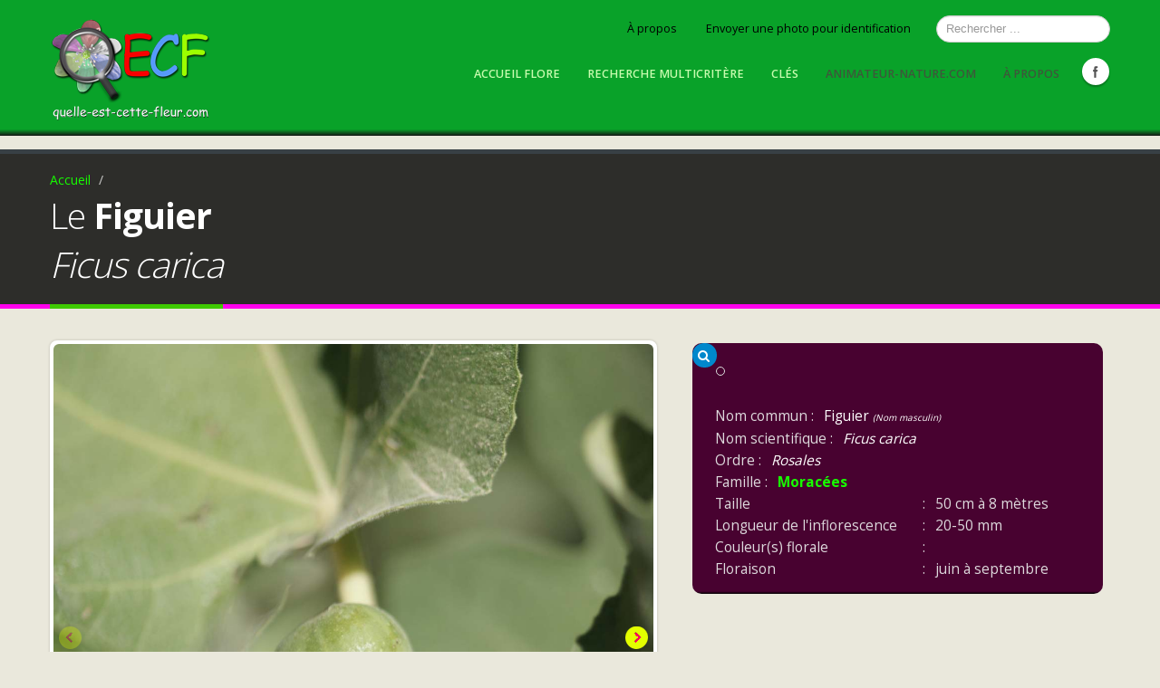

--- FILE ---
content_type: text/html; charset=UTF-8
request_url: https://quelle-est-cette-fleur.com/Fiches-botaniques/figuier.php
body_size: 6175
content:
<!DOCTYPE html>
<!--[if IE 8]>			<html class="ie ie8"> <![endif]-->
<!--[if IE 9]>			<html class="ie ie9"> <![endif]-->
<!--[if gt IE 9]><!-->	<html lang="fr"> <!--<![endif]-->
	<head><!-- Google Tag Manager -->
<script>(function(w,d,s,l,i){w[l]=w[l]||[];w[l].push({'gtm.start':
new Date().getTime(),event:'gtm.js'});var f=d.getElementsByTagName(s)[0],
j=d.createElement(s),dl=l!='dataLayer'?'&l='+l:'';j.async=true;j.src=
'https://www.googletagmanager.com/gtm.js?id='+i+dl;f.parentNode.insertBefore(j,f);
})(window,document,'script','dataLayer','GTM-W423X68');</script>
<!-- End Google Tag Manager -->		<!-- Basic -->
		<meta charset="utf-8">
<title>Le Figuier - Ficus carica - quelle-est-cette-fleur.com</title>
		 
		<meta name="description" content="Le Figuier, Ficus carica, est un arbuste de 50 cm à 8 mètres appartenant à la famille des Moracées qui fleurit de juin à septembre. Longueur de l'inflorescence   : de 20 à 50 mm. Couleur (s) : jaune vert. ">
		<meta name="author" content="Pensa Éric">		<!-- Mobile Metas -->
		<meta name="viewport" content="width=device-width, initial-scale=1.0">
		
		<!-- Web Fonts  -->
		<link href="https://fonts.googleapis.com/css?family=Open+Sans:300,400,600,700,800%7CShadows+Into+Light" rel="stylesheet" type="text/css">

		<!-- Libs CSS -->
		<link rel="stylesheet" href="../css/bootstrap.css">
		<link rel="stylesheet" href="../css/fonts/font-awesome/css/font-awesome.css">
		<link rel="stylesheet" href="../vendor/flexslider/flexslider.css" media="screen" />
		<link rel="stylesheet" href="../vendor/fancybox/jquery.fancybox.css" media="screen" />

		<!-- Theme CSS -->
		<link rel="stylesheet" href="../css/theme-flore.css">
		<link rel="stylesheet" href="../css/theme-elements-flore.css">

		<!-- Custom CSS -->
		<link rel="stylesheet" href="../css/custom.css">

		<!-- Skin -->
		<link rel="stylesheet" href="../css/skins/perso2021.css">

		<!-- Responsive CSS -->
		<link rel="stylesheet" href="../css/bootstrap-responsive.css" />
		<link rel="stylesheet" href="../css/theme-responsive.css" />

		<!-- Favicons -->
		<link rel="apple-touch-icon" sizes="57x57" href="../img/apple-icon-57x57.png">
		<link rel="apple-touch-icon" sizes="60x60" href="../img/apple-icon-60x60.png">
		<link rel="apple-touch-icon" sizes="72x72" href="../img/apple-icon-72x72.png">
		<link rel="apple-touch-icon" sizes="76x76" href="../img/apple-icon-76x76.png">
		<link rel="apple-touch-icon" sizes="114x114" href="../img/apple-icon-114x114.png">
		<link rel="apple-touch-icon" sizes="120x120" href="../img/apple-icon-120x120.png">
		
		<link rel="apple-touch-icon" sizes="152x152" href="../img/apple-icon-152x152.png">
		<link rel="apple-touch-icon" sizes="180x180" href="../img/apple-icon-180x180.png">
		<link rel="icon" type="image/png" sizes="192x192"  href="../img/android-icon-192x192.png">
		<link rel="icon" type="image/png" sizes="32x32" href="../img/favicon-32x32.png">
		<link rel="icon" type="image/png" sizes="96x96" href="../img/favicon-96x96.png">
		<link rel="icon" type="image/png" sizes="16x16" href="../img/favicon-16x16.png">
		<link rel="apple-touch-icon" sizes="144x144" href="../img/apple-icon-144x144.png">
		<link rel="manifest" href="../img/manifest.json">
		<meta name="msapplication-TileColor" content="#09a229">
		<meta name="msapplication-TileImage" content="../img/ms-icon-144x144.png">
		<meta name="theme-color" content="#09a229">

		<!-- Head Libs -->
		<script src="../vendor/modernizr.js"></script>

		<!--[if IE]>
			<link rel="stylesheet" href="../css/ie.css">
		<![endif]-->

		<!--[if lte IE 8]>
			<script src="../vendor/respond.js"></script>
		<![endif]-->

<!-- Google annonce au niveau de l page sur mobile -->
<script async src="https://pagead2.googlesyndication.com/pagead/js/adsbygoogle.js?client=ca-pub-3067319447247634"
     crossorigin="anonymous"></script>
<!-- Fin annonce au niveau de l page sur mobile -->
<!-- Global site tag (gtag.js) - Google Analytics -->
<script async src="https://www.googletagmanager.com/gtag/js?id=G-X4KSPTG39B"></script>
<script>
  window.dataLayer = window.dataLayer || [];
  function gtag(){dataLayer.push(arguments);}
  gtag('js', new Date());

  gtag('config', 'G-X4KSPTG39B');
</script>
	</head>
	<body>
<!-- Google Tag Manager (noscript) -->
<noscript><iframe src="https://www.googletagmanager.com/ns.html?id=GTM-W423X68"
height="0" width="0" style="display:none;visibility:hidden"></iframe></noscript>
<!-- End Google Tag Manager (noscript) -->
		<div class="body">
						<header>
				<div class="container">
					<h1 class="logo">
						<a href="../index.php">
							<img alt="Quelle-est-cette-fleur.com" src="../img/logo.png">
						</a>
					</h1>
					
					<div class="search">
						<form class="form-search" id="searchForm" action="../plus/resultat-recherche-generale.php" method="post">
							<div class="control-group">
								<input type="text" class="input-medium search-query" name= "nom_plante" value="" id="q" placeholder="Rechercher ...">
								<button class="search" type="submit"><i class="icon-search"></i></button>
							</div>
						</form>
					</div>
					<nav>
						<ul class="nav nav-pills nav-top">
							<li>
								<a href="../a-propos.html"><i class="icon-angle-right"></i>À propos</a>
							</li>
							<li>
								<a href="https://www.animateur-nature.com/formulaire-identification-fleur.php"><i class="icon-angle-right"></i>Envoyer une photo pour identification</a>
							</li>

						</ul>
					</nav>
					<div class="social-icons">
						<ul class="social-icons">
							<li class="facebook"><a href="https://www.facebook.com/AnimateurNaturecom" target="_blank" title="Facebook">Facebook</a></li>
						</ul>
					</div>
					<nav>
						<ul class="nav nav-pills nav-main" id="mainMenu">
							<li class="dropdown">
								<a class="dropdown-toggle" href="../index.php">
									<span class="lien">Accueil Flore</span>
									
								</a>

							</li>
							<li class="dropdown">
								<a class="dropdown-toggle" href="../plus/recherche.php">
									<span class="lien">Recherche multicritère</span>
									
								</a>

							</li>
							<li class="dropdown">
								<a class="dropdown-toggle" href="../index-milieux.php">
									<span class="lien">Clés</span>
									
								</a>
							</li>	
							<li>
								<a href="https://www.animateur-nature.com/">Animateur-nature.com</a>
							</li>
							
							
					
							<li>
								<a href="../a-propos.html" title ="en savoir plus">À propos</a>
							</li>
						</ul>
					</nav>
				</div>
			</header>

			<div role="main" class="main">

				<section class="page-top">
					<div class="container">
						<div class="row">
							<div class="span12">
								<ul class="breadcrumb">
									<li><a href="../index.php" class="lien_clair">Accueil</a> <span class="divider">/</span></li>
									
								</ul>
							</div>
						</div><div class="row">
							<div class="span12">
								<h2>Le <strong>Figuier</strong><br/><em>Ficus carica</em></h2>
							</div>
						</div>
					</div>
				</section><div class="container">

					

					<div class="row">
						<div class="span7">
						
						<div class="post-image">
							<div class="flexslider flexslider-center-mobile flexslider-simple" data-plugin-options='{"controlNav":false, "animation":"slide", "slideshow": false, "maxVisibleItems": 1}'><ul class="slides"><li><img class="img-rounded" src="../img/especes/hd/figuier-1.jpg" alt="Figuier - Ficus carica"></li><li><img class="img-rounded" src="../img/especes/hd/figuier-2.jpg" alt="Figuier - Ficus carica"></li><li><img class="img-rounded" src="../img/especes/hd/figuier-3.jpg" alt="Figuier - Ficus carica"></li></ul>
				</div>
				</div>
				<div class="post-image-small">
				<div class="flexslider flexslider-center-mobile flexslider-simple" data-plugin-options='{"controlNav":false, "animation":"slide", "slideshow": false, "maxVisibleItems": 1}'>
				<ul class="slides"><li><img class="img-rounded" src="../img/especes/ld/figuier-1.jpg" alt="Figuier - Ficus carica"></li><li><img class="img-rounded" src="../img/especes/ld/figuier-2.jpg" alt="Figuier - Ficus carica"></li><li><img class="img-rounded" src="../img/especes/ld/figuier-3.jpg" alt="Figuier - Ficus carica"></li></ul>
			</div>
			</div>
			</div>
			
			
			<div class="span5">
			<div class="encadre3">
			
			<table class="resume2"><tr><th class="titre_espece"><a class="thumbnail fancybox pull-left" data-group="images" data-thumbnail="../img/coste/figuier.jpg" href="../img/coste/figuier.jpg">
			<img src="../img/coste/figuier.jpg" alt="" ><span class="zoom"><i class="fa fa-search"></i></span></a></th></tr></table>
			<br/>
			<table><tr><td class="famille">Nom commun : </td><td class="encre_blanche">Figuier  <em><font size=1>(Nom masculin)</font></em></td></tr></table>
			<table><tr><td class="famille">Nom scientifique : </td><td class="encre_blanche"><em>Ficus carica</em></td></tr></table>
			
			<table><tr><td class="famille">Ordre : </td><td class="encre_blanche"><em>Rosales</em></td></tr></table>
			<table><tr><td class="famille">Famille : </td><td><a href="../familles/famille_moracees.php" class="lien_clair"><strong>Moracées</strong></a></td></tr></table>
			
			<table>
			<tr><td class="famille">Taille</td><td class="famille2"> : </td><td>50 cm à 8 mètres</td></tr>
			<tr><td class="famille"> Longueur de l'inflorescence  </td><td class="famille2"> : </td><td>20-50 mm</td></tr>
			<tr><td class="famille">Couleur(s) florale</td><td class="famille2"> : </td><td><img src="../img/couleurs/vert.png" alt=""/></td></tr>
			<tr><td class="famille">Floraison</td><td class="famille2"> : </td><td>juin à septembre</td></tr>
			</table>
			
			
			</div>
			</div>
			<div class="span12 sous_lignage">
			
			
			<div class="span6">
			<p style="margin-bottom: -0.3em">Fiche descriptive</p><font size="-2"><h1 style="margin-bottom: 0.3em">Le <strong>Figuier</strong> - <em>Ficus carica</em></h1></font><table><tr><th class="famille grande_hauteur largeur_fixe2"><i class="fa fa-tags" aria-hidden="true"></i></th><td class="famille grande_hauteur largeur_fixe1">Nom scientifique <br/> complet</td><td class="famille2 grande_hauteur"> : </td><td><em>Ficus carica</em> L., 1753 </td></tr></table><table><tr><th class="famille grande_hauteur largeur_fixe2"><i class="fa fa-book" aria-hidden="true"></i></th><td class="famille grande_hauteur largeur_fixe1">Synonyme(s) latin(s)</td><td class="famille2 grande_hauteur"> : </td><td>Aucun</td></tr></table>
			<table><tr><th class="famille grande_hauteur largeur_fixe2"><i class="fa fa-info" aria-hidden="true"></i></th><td class="famille grande_hauteur largeur_fixe1">Autre(s) appellation(s)</td><td class="famille2 grande_hauteur"> : </td><td>Aucune</td></tr></table>
			<table>
			<tr><th class="famille grande_hauteur largeur_fixe2"><i class="fa fa-map-signs" aria-hidden="true"></i></th><td class="famille2 grande_hauteur largeur_fixe1">Habitat<br/> et répartition</td><td class="famille2 grande_hauteur"> : </td><td>Rochers et bois - cultivé pour ses fruits (figues), dont les qualités et les usages sont bien connus - Dans tout le Midi et l'Ouest ; Corse. – Région méditerranéenne.</td></tr><tr><th class="famille grande_hauteur largeur_fixe2"><i class="fa fa-leaf" aria-hidden="true"></i></th><td class="famille2 grande_hauteur largeur_fixe1">Végétation associée<br/> (phytosociologie)</td><td class="famille2 grande_hauteur"> : </td><td>Matorrals méditerranéens, héliophilesMatorrals héliophiles thermoméditerranéensMatorrals méso- à supraméditerranéens, héliophiles, basophiles<br/><a href="#" target='_blank'></a></td></tr><tr><th class="famille grande_hauteur largeur_fixe2"><i class="fa fa-area-chart" aria-hidden="true"></i></th><td class="famille grande_hauteur largeur_fixe1">Altitude<td class="famille2 grande_hauteur"> : </td><td>0 - 800 mètres</td></tr>
			<tr><th class="famille grande_hauteur largeur_fixe2"><i class="fa fa-minus-circle" aria-hidden="true"></i></th><td class="famille grande_hauteur largeur_fixe1">Statut<br/> de protection<td class="famille2 grande_hauteur"> : </td><td>Aucune donnée</td></tr>
			</table>
			<br/>
			</div><div class="span5">
			<table>
			<tr><td class="famille"><strong>Description (Flore de l'Abbé Coste) : </strong>Arbuste de 2-5 mètres, odorant, à suc laiteux abondant ; feuilles alternes, pétiolées, palmatilobées en coeur, à 3-7 lobes obtus ondulés-dentés, épaisses, pubescentes-rudes, à stipules caduques ; fleurs monoïques, nombreuses, pédicellées, réunies dans l'intérieur d'un réceptacle en poire, à peine ouvert au sommet, charnu, vert jaunâtre ou violacé ; les supérieures mâles, à périanthe à 3 divisions, 3 étamines dressées, opposées aux sépales ; les inférieures femelles, à périanthe à 5 lobes et à tube décurrent sur le pédicelle, 2 styles latéraux ; fruits très petites, drupacés, renfermés dans le réceptacle accrescent et à la fin caduc.<br/><font size="-1.5"><strong>Remarque : </strong> si des différences existent concernant les tailles ou la période de floraison entre la description de la flore de Coste et celles mentionnées ci-dessus. Il ne s'agit pas d'erreurs, mais d'une actualisation des données.</font></td></tr><tr><td class="famille grande_hauteur2"><strong>Référence Flora Gallica</strong> : Page 835<br/></td></tr></table>
			</div><table class="complement-gris invisible">
				<tr><th><strong><br/>Compléments :  </strong><br/></th></tr>
				<tr><td class="famille"><br/><br/></td></tr><tr><th><img src="../img/pin2.png" alt="point"></th></tr></table>
					



<!-- insertion milieu de page -->
		


					</div>
	
					</div>
					<div class="row">
					
					<div class="span12">
					
							<hr class="tall">
									<div class="accordion-group2">
										<div class="sombre">
												<a class="associations" data-toggle="collapse" data-parent="#accordion" href="#collapseTwo"><i class="icon-plus"></i><strong> Quelques plantes associées au milieu de vie de cette espèce (cliquez pour découvrir)</strong></a>
											</div>
											<div id="collapseTwo" class="i collapse">
												<div class="accordion-inner2">
						
											<div class="span12">

												<div class="row">



												<ul class="portfolio-list sort-destination" data-sort-id="portfolio">		
	
		
		

<li class="span4 isotope-item websites"> 
		<div class="portfolio-item thumbnail"><a href="chevrefeuille-du-japon.php" class="thumb-info"><img alt="Chèvrefeuille du Japon - Lonicera japonica " src="../img/vignettes/chevrefeuille-du-japon.jpg"><span class="thumb-info-title2"><span class="thumb-info-inner2">Chèvrefeuille du Japon</span><span class="thumb-info-type2">Lonicera japonica </span></span></a></div></li><li class="span4 isotope-item websites"> 
		<div class="portfolio-item thumbnail"><a href="Fiche-espece-grande-pervenche.php" class="thumb-info"><img alt="Grande Pervenche - Vinca major subsp. major" src="../img/vignettes/grande-pervenche.jpg"><span class="thumb-info-title2"><span class="thumb-info-inner2">Grande Pervenche</span><span class="thumb-info-type2">Vinca major subsp. major</span></span></a></div></li>
	
	
<!-- insertion bas de page -->	
 														
													

														</ul>

														</div>	


											</div>
						
						
						
						
						
						
						
						
						
												</div>
											</div>
									</div>	

							<br/>
							<br/>

							

							<script async src="https://pagead2.googlesyndication.com/pagead/js/adsbygoogle.js?client=ca-pub-3067319447247634"
     crossorigin="anonymous"></script>
						</div>
					</div>

				</div>

			</div>

			<footer>

				<div class="container">
				

					<div class="row">
						<div class="footer-ribon">
							<span>En savoir plus </span>
						</div>



						
						<div class="span4">
							<h4><a href="https://www.animateur-nature.com/">Animateur-nature.com</a></h4>
							<p>Quelle-est-cette-fleur.com est une création du site <a href="https://www.animateur-nature.com/" target='_blank'>Animateur-nature.com</a>. L'expérience de terrain des animateurs nature au service de l'éducation à l'environnement. Articles naturalistes, documentation pédagogique gratuite et outils en ligne.</p>

							
						</div>
						
						<div class="span5">
							<div class="contact-details">
								<h4>Aide pour l'identification de vos plantes</h4>
								 <p>Vous ne trouvez pas votre plante ? <a href="https://www.animateur-nature.com/formulaire-identification-fleur.php"> Suivez ces conseils.</a></p>
							</ul>
							</div>
							<br/>
							<h4><a href="../plus/changements_et_erreurs.php">Dernières modifications - Signalements d'erreurs - Participer</a></h4>
							<div id="tweet" class="twitter">
								<p>Découvrir les derniers changements, signaler une erreur ou participer au site.</p>
							</div>
						</div>
						<div class="span2">
							<h4>Rejoignez-nous sur Facebook</h4>
							<div class="social-icons">
								<ul class="social-icons">
									<li class="facebook"><a href="https://www.facebook.com/AnimateurNaturecom" target="_blank" title="Facebook">Facebook</a></li>
								
								</ul>
							</div>
						</div>
					</div>

				</div>
				<div class="footer-copyright">
					<div class="container">

						<div class="row">
							<div class="span1">
								<a href="../index.php" class="logo">
									<img alt="Quelle-est-cette-fleur.com" src="../img/logo-footer.png">
								</a>
							</div>
							<div class="span7">
								<p>© Animateur-nature.com. Tous droits réservés.</p>
							</div>
				
						</div>
					</div>
				</div>
			</footer>
		</div>

		<!-- Libs -->
		<script type="text/javascript" src="https://ajax.googleapis.com/ajax/libs/jquery/1.9.0/jquery.min.js"></script>
		<script>window.jQuery || document.write('<script src="../vendor/jquery.js"><\/script>')</script>
		<script src="../vendor/jquery.easing.js"></script>
		<script src="../vendor/jquery.cookie.js"></script>
		<!-- <script src="../master/style-switcher/style.switcher.js"></script> -->
		<script src="../vendor/bootstrap.js"></script>
		<script src="../vendor/selectnav.js"></script>
		
		<script src="../vendor/flexslider/jquery.flexslider.js"></script>
		<script src="../vendor/jflickrfeed/jflickrfeed.js"></script>
		<script src="../vendor/fancybox/jquery.fancybox.js"></script>
		<script src="../vendor/jquery.validate.js"></script>

		<script src="../js/plugins.js"></script>

		<!-- Page Scripts -->

		<!-- Theme Initializer -->
		<script src="../js/theme.js"></script>

		<!-- Custom JS -->
		<script src="../js/custom.js"></script>


	
	</body>
</html>
 
<!-- fin insertion bas de page -->


--- FILE ---
content_type: text/html; charset=utf-8
request_url: https://www.google.com/recaptcha/api2/aframe
body_size: 267
content:
<!DOCTYPE HTML><html><head><meta http-equiv="content-type" content="text/html; charset=UTF-8"></head><body><script nonce="2TNbNAE_JQ4UMOtvBm3bwQ">/** Anti-fraud and anti-abuse applications only. See google.com/recaptcha */ try{var clients={'sodar':'https://pagead2.googlesyndication.com/pagead/sodar?'};window.addEventListener("message",function(a){try{if(a.source===window.parent){var b=JSON.parse(a.data);var c=clients[b['id']];if(c){var d=document.createElement('img');d.src=c+b['params']+'&rc='+(localStorage.getItem("rc::a")?sessionStorage.getItem("rc::b"):"");window.document.body.appendChild(d);sessionStorage.setItem("rc::e",parseInt(sessionStorage.getItem("rc::e")||0)+1);localStorage.setItem("rc::h",'1768918941482');}}}catch(b){}});window.parent.postMessage("_grecaptcha_ready", "*");}catch(b){}</script></body></html>

--- FILE ---
content_type: text/css
request_url: https://quelle-est-cette-fleur.com/css/theme-flore.css
body_size: 16141
content:
html,
body {
	height: 100%;
}

body {
	background-color: #eae8dc;
	color: #777;
	font-family: "Open Sans", Arial, sans-serif;
	font-size: 14px;
	line-height: 22px;
	margin: 0;
}

/* Header */
header {
	clear: both;
	border-top: 5px solid #09a229;
	background: #09a229;
	background: -moz-linear-gradient(top,  #09a229 95%, #161616 100%);
	background: -webkit-gradient(linear, left top, left bottom, color-stop(95%,#09a229), color-stop(100%,#161616));
	background: -webkit-linear-gradient(top,  #09a229 95%,#161616 100%);
	background: -o-linear-gradient(top,  #09a229 95%,#161616 100%);
	background: -ms-linear-gradient(top,  #09a229 95%,#161616 100%);
	background: linear-gradient(to bottom,  #09a229 95%,#161616 100%);
}

/* Social Icons */
header div.social-icons {
	clear: right;
	float: right;
	margin-top: -2px;
}

header div.container {
	position: relative;
}

/* Search */
header div.search {
	float: right;
	margin: 10px 0 0;
	min-width: 206px;
}

header div.search button {
	background: none;
	border: 0;
	color: black;
	margin: 0;
	padding: 0;
	position: absolute;
	right: 10px;
	top: 6px;
}

header div.search button:hover {
	color: #000;
}

header div.search div.control-group {
	position: relative;
	text-align: right;
}

header div.search input.search-query {
	-moz-transition-duration: 0.2s;
	-moz-transition-property: all;
	-moz-transition-timing-function: ease-in;
	-o-transition-duration: 0.2s;
	-o-transition-property: all;
	-o-transition-timing-function: ease-in;
	-webkit-transition-duration: 0.2s;
	-webkit-transition-property: all;
	-webkit-transition-timing-function: ease-in;
	font-size: 0.9em;
	margin: 2px 0 0 10px;
	padding-right: 30px;
	padding-left: 10px;
	transition-duration: 0.2s;
	transition-property: all;
	transition-timing-function: ease-in;
	width: 150px;
}

header div.search input:focus {
	width: 180px;
}

/* Logo */
header h1.logo {
	float: left;
	margin: 15px 0;
	padding: 0;
}

/* Navigation */
header nav {
	float: right;
}

header nav select.selectnav {
	display: none;
}

header nav ul.nav-main {
	margin: -5px 10px 20px 0
}

header nav ul.nav-main li.dropdown.open a.dropdown-toggle {
	-moz-border-radius: 5px 5px 0px 0px;
	-webkit-border-radius: 5px 5px 0px 0px;
	border-radius: 5px 5px 0px 0px;
}

header nav ul.nav-main ul.dropdown-menu,
header nav ul.nav-main li.dropdown.open a.dropdown-toggle,
header nav ul.nav-main li.active a {
	background-color: #CCC;
}

header nav ul.nav-main ul.dropdown-menu {
	-moz-border-radius: 0 6px 6px 6px;
	-moz-box-shadow: 0px 5px 4px 0px rgba(0, 0, 0, 0.3);
	-webkit-border-radius: 0 6px 6px 6px;
	-webkit-box-shadow: 0px 5px 4px 0px rgba(0, 0, 0, 0.3);
	border: 0;
	border-radius: 0 6px 6px 6px;
	box-shadow: 0px 5px 4px 0px rgba(0, 0, 0, 0.3);
	margin: 1px 0 0 3px;
	padding: 5px;
}

header nav ul.nav-main ul.dropdown-menu ul.dropdown-menu {
	-moz-border-radius: 6px;
	-webkit-border-radius: 6px;
	border-radius: 6px;
	margin-left: 0;
	margin-top: -5px;
}

header nav ul.nav-main ul.dropdown-menu li:hover > a {
	filter: none;
	background: #999;
}

header nav ul.nav-main ul.dropdown-menu li > a {
	color: #FFF;
	font-weight: 400;
	padding-bottom: 4px;
	padding-top: 4px;
	text-transform: none;
	position: relative;
}

header nav ul.nav-main ul.dropdown-menu li > a {
	padding: 8px 10px 8px 5px;
	border-bottom: 1px solid rgba(255,255,255,0.2);
}

header nav ul.nav-main ul.dropdown-menu li:last-child > a {
	border-bottom: 0;
}

header nav ul.nav-main li a {
	font-size: 0.9em;
	font-style: normal;
	font-weight: 600;
	line-height: 20px;
	margin-left: 3px;
	margin-right: 3px;
	text-transform: uppercase;
}

header nav ul.nav-main li.dropdown:hover > a {
	padding-bottom:11px;
	margin-bottom:-1px;
}

header nav ul.nav-main li.dropdown:hover a.dropdown-toggle {
	-moz-border-radius: 5px 5px 0px 0px;
	-webkit-border-radius: 5px 5px 0px 0px;
	border-radius: 5px 5px 0px 0px;
}

header nav ul.nav-main li.dropdown:hover > ul {
	display: block;
}

header nav ul.nav-top {
	margin: 10px 0 -10px;
	min-height: 62px;
}

header nav ul.nav-top li span {
	display: block;
	line-height: 14px;
	margin-bottom: 2px;
	margin-right: 2px;
	margin-top: 2px;
	padding: 8px 2px 8px 12px;
}

header nav ul.nav-top li a,
header nav ul.nav-top li span {
	color: black;
	font-size: 0.9em;
}


header nav ul.nav-top li i {
	margin-right: 6px;
	position: relative;
	top: 1px;
}

/* Sticky Menu */
body.sticky-menu-active header {
	-moz-box-shadow: 0 0 3px rgba(0, 0, 0, 0.10);
	-webkit-box-shadow: 0 0 3px rgba(0, 0, 0, 0.10);
	background: #b5b1b1;
	border-bottom: 1px solid #E9E9E9;
	position: fixed;
	top: -50px;
	width: 100%;
	z-index: 201;
	box-shadow: 0 0 3px rgba(0, 0, 0, 0.10);
	filter: none;
}

body.sticky-menu-active header h1.logo {
	position: absolute;
	bottom: -5px;
}

body.sticky-menu-active header nav ul.nav-main {
	margin-bottom: 12px;
}

body.sticky-menu-active div.main {
	margin-top: 65px;
}

/* Map */
div.map-section {
	background: transparent url(../img/map-top.png) center 0 no-repeat;
	padding-top: 220px;
	margin-top: 40px;
}

/* Section Featured */
section.featured {
	background: #F0F0ED;
	border-top: 5px solid #ECECE8;
	margin: 35px 0;
	padding: 50px 0;
}

section.featured.footer {
	margin: 30px 0 -70px;
}

section.featured.map {
	background-image: url(../img/map-bottom.png);
	background-position: center 0;
	background-repeat: no-repeat;
	margin-top: 0;
	border-top: 0;
}

/* Section Highlight */
section.highlight {
	background: #CCC;
	boder-left: 0;
	boder-right: 0;
	border: 3px solid #CCC;
	margin: 35px 0 45px;
	padding: 40px 0;
}

section.highlight div.thumbnail {
	background-color: #FFF;
}

section.highlight,
section.highlight p,
section.highlight h1,
section.highlight h2,
section.highlight h3,
section.highlight h4,
section.highlight h5 {
	color: #FFF;
}

section.highlight.footer {
	margin: 45px 0 -70px;
}

/* Sidebar */
aside ul.nav-list > li > a {
	color: #666;
	font-size: 0.9em;
}

/* Home Slider - Revolution Slider */
div.slider-container {
	background: #666;
	max-height: 500px;
	overflow: hidden;
	padding: 0;
	position: relative;
}

div.slider-container ul {
	list-style: none;
	margin: 0;
	padding: 0;
}

div.slider {
	max-height: 450px;
	position: relative;
}

div.slider div.tp-bannertimer {
	background-color: #CCC;
	background-position: 0 -13px;
	top: 0;
	height: 7px;
}

div.slider-container {
	background: #171717;
}

div.slider-container div.caption {
	filter: alpha(opacity=0);
	opacity: 0;
}

div.slider-container div.top-label {
	color: #FFF;
	font-size: 24px;
	font-weight: 300;
}

div.slider-container div.main-label {
	color: #FFF;
	font-size: 62px;
	font-weight: 800;
	text-shadow: 2px 2px 4px rgba(0, 0, 0, 0.35);
}

div.slider-container div.bottom-label {
	color: #FFF;
	font-size: 20px;
	font-weight: 300;
}

div.slider-container div.caption a,
div.slider-container div.caption a:hover {
	color: #FFF;
}

/* Home Slider - Nivo Slider */
div.nivo-slider  {
	position: relative;
}

div.nivo-slider .theme-default .nivoSlider {
	-moz-border-radius: 10px 10px 0px 0px;
	-webkit-border-radius: 10px 10px 0px 0px;
	border-radius: 10px 10px 0px 0px;
	-moz-box-shadow: none;
	-webkit-box-shadow: none;
	box-shadow: none;
	margin-top: 10px;
}

div.nivo-slider .theme-default .nivoSlider img {
	-moz-border-radius: 10px 10px 0px 0px;
	-webkit-border-radius: 10px 10px 0px 0px;
	border-radius: 10px 10px 0px 0px;
}

div.nivo-slider .theme-default .nivo-controlNav {
	margin-top: -72px;
	position: absolute;
	z-index: 100;
	right: 5px;
	bottom: -17px;
}

div.nivo-slider .theme-default .nivo-caption {
	padding-left: 20px;
}

/* Home Intro */
div.home-intro {
	background-color: #171717;
	margin-bottom: 60px;
	overflow: hidden;
	padding: 20px 0 10px 0;
	position: relative;
	text-align: left;
}

div.home-intro div.get-started {
	margin-top: 15px;
	margin-bottom: 15px;
	position: relative;
	text-align: right;
}

div.home-intro div.get-started a.btn {
	position: relative;
	z-index: 1;
}

div.home-intro div.get-started a.btn i {
	font-size: 1.1em;
	font-weight: normal;
	margin-left: 5px;
}

div.home-intro div.get-started a {
	color: #FFF;
}

div.home-intro div.learn-more {
	margin-left: 15px;
}

div.home-intro p {
	color: #FFF;
	display: inline-block;
	font-size: 1.4em;
	font-weight: 300;
	max-width: 800px;
	padding-top: 5px;
}

div.home-intro p span {
	color: #999;
	display: block;
	font-size: 0.8em;
	padding-top: 5px;
}

div.home-intro p em {
	font-family: "Shadows Into Light", cursive;
	font-size: 1.6em;
}

div.home-intro-compact {
	-moz-border-radius: 0 0 10px 10px;
	-webkit-border-radius: 0 0 10px 10px;
	border-radius: 0 0 10px 10px;
	margin-top: -10px;
}

div.home-intro-compact p {
	padding-left: 20px;
}

div.home-intro-compact div.get-started {
	padding-right: 20px;
}

/* Home Concept */
div.home-concept {
	background: transparent url(../img/home-concept.png) no-repeat center 0;
	width: 100%;
	overflow: hidden;
}

div.home-concept div.row {
	position: relative;
}

div.home-concept div.process-image {
	-moz-transition: all 0.3s ease-out 0.3s;
	-o-transition: all 0.3s ease-out 0.3s;
	-webkit-transition: all 0.3s ease-out 0.3s;
	transition: all 0.3s ease-out 0.3s;
	background: transparent url(../img/home-concept-item.png) no-repeat 0 0;
	width: 160px;
	height: 175px;
	margin: 135px 0 0 0;
	padding-bottom: 50px;
	position: relative;
	z-index: 1;
}

div.home-concept div.process-image img {
	-moz-border-radius: 150px;
	-webkit-border-radius: 150px;
	border-radius: 150px;
	margin: 7px 8px;
}

div.home-concept strong {
	display: block;
	font-family: "Shadows Into Light", cursive;
	font-size: 1.8em;
	font-weight: normal;
	position: relative;
	margin-top: 25px;
}

div.home-concept strong.our-work {
	margin-top: 48px;
}

div.home-concept div.project-image {
	background: transparent url(../img/home-concept-item.png) no-repeat 100% 0;
	width: 350px;
	height: 376px;
	margin: 15px 0 0 -30px;
	padding-bottom: 45px;
	position: relative;
	z-index: 1;
}

div.home-concept span.sun {
	background: transparent url(../img/home-concept-icons.png) no-repeat 0 0;
	width: 60px;
	height: 56px;
	display: block;
	position: absolute;
	left: 10%;
	top: 35px;
}

div.home-concept span.cloud {
	background: transparent url(../img/home-concept-icons.png) no-repeat 100% 0;
	width: 116px;
	height: 56px;
	display: block;
	position: absolute;
	left: 57%;
	top: 35px;
}

/* Page Top */
section.page-top {
	background-color: #2D2D2A;
	border-bottom: 5px solid #FE00ED;
	border-top: 5px solid #384045;
	margin-bottom: 35px;
	margin-top: 15px;
	min-height: 50px;
	padding: 0;
	padding: 20px;
	position: relative;
	text-align: left;
}

section.page-top ul.breadcrumb {
	background: none;
	margin: -3px 0 0;
	padding: 0;
}

section.page-top ul.breadcrumb > li {
	text-shadow: none;
}

section.page-top h2 {
	border-bottom: 5px solid #CCC;
	color: #FFF;
	display: inline-block;
	font-weight: 200;
	margin: 0 0 -25px;
	min-height: 37px;
	padding: 0 0 17px;
	position: relative;
}

/* Page Top Custom - Create your Own */
section.page-top.custom-product {
	background: #999;
	border-top: 5px solid #888;
}

section.page-top.custom-product div.row {
	position: relative;
}

section.page-top.custom-product p.lead {
	color: #CCC;
}

section.page-top.custom-product img {
	bottom: -20px;
	position: absolute;
	right: 0;
}

section.page-top.custom-product h1 {
	color: #FFF;
	margin-bottom: 10px;
	margin-top: 30px;
}

/* Page 404 */
section.page-not-found {
	margin: 50px 0;
}

section.page-not-found h2 {
	font-size: 140px;
	font-weight: 600;
	letter-spacing: -10px;
	line-height: 140px;
}

section.page-not-found h4 {
	color: #777;
}

section.page-not-found p {
	font-size: 1.4em;
	line-height: 36px;
}

div.page-not-found-main {
	margin-top: 25px;
	text-align: center;
}

/* Sitemap */
ul.sitemap > li > a {
	font-weight: bold;
}

ul.sitemap.list li {
	margin: 0 0 3px 0;
}

ul.sitemap.list ul {
	margin-bottom: 5px;
	margin-top: 5px;
}

/* Footer */
footer {
	background: #222222;
	border-top: 4px solid #1F1F1F;
	font-size: 0.9em;
	margin-top: 70px;
	padding: 80px 0 0;
	position: relative;
}

footer div.footer-ribon {
	background: #999;
	position: absolute;
	margin: -100px 0 0 30px;
	padding: 10px 20px 6px 20px;
}

footer div.footer-ribon::before {
	border-right: 10px solid #646464;
	border-top: 16px solid transparent;
	content: "";
	display: block;
	height: 0;
	left: -17px;
	position: absolute;
	top: 0;
	width: 7px;
}

footer div.footer-ribon span {
	color: #FFF;
	font-family: "Shadows Into Light", cursive;
	font-size: 1.6em;
}

footer div.container div.row > div {
	margin-bottom: 25px;
}

footer div.container input:focus {
	-moz-box-shadow: none;
	-webkit-box-shadow: none;
	box-shadow: none;
}

footer div.social-icons li:hover {
	background-color: transparent;
}

footer div.twitter a.time {
	color: #999;
	display: block;
	font-size: 0.9em;
	padding-top: 3px;
}

footer div.twitter ul {
	list-style: none;
	margin: 0;
	padding: 0;
}

footer ul.contact {
	list-style: none;
	margin: 0;
	padding: 0;
}

footer ul.contact i {
	float: left;
	margin: 4px 5px 10px 0;
}

footer ul.contact p {
	margin-bottom: 10px;
}

footer a.logo {
	display: block;
}

footer form {
	filter: alpha(opacity=85);
	opacity: 0.85;
}

footer h1,
footer h2,
footer h3,
footer h4,
footer h5,
footer a {
	color: #FFF !important;
}

footer a:hover {
	color: #CCC;
}

footer h4 {
	font-size: 1.8em;
	font-weight: 200;
	text-shadow: 1px 1px 1px #000;
}

div.footer-copyright {
	background: #0C0C0C;
	border-top: 4px solid #111;
	margin-top: 40px;
	padding: 30px 0 10px;
}

div.footer-copyright nav {
	float: right;
}

div.footer-copyright nav ul {
	list-style: none;
	margin: 0;
	padding: 0;
}

div.footer-copyright nav ul li {
	border-left: 1px solid #505050;
	display: inline-block;
	line-height: 12px;
	margin: 0;
	padding: 0 8px;
}

div.footer-copyright nav ul li:first-child {
	border: medium none;
	padding-left: 0;
}

div.footer-copyright p {
	color: #555;
	margin: 0;
	padding: 0;
}

footer div.alert a {
	color: #222 !important;
}

footer div.alert a:hover {
	color: #666 !important;
}

/* Boxed Layout */
body.boxed {
	background-color: transparent;
	background-position: 0 0;
	background-repeat: repeat;
}

body.boxed div.body {
	-moz-border-radius: 5px;
	-moz-box-shadow: 0 0 4px rgba(0, 0, 0, 0.15);
	-webkit-border-radius: 5px;
	-webkit-box-shadow: 0 0 4px rgba(0, 0, 0, 0.15);
	background-color: #FFFFFF;
	border-bottom: 5px solid #121214;
	border-radius: 5px;
	border-top: 5px solid #CCC;
	box-shadow: 0 0 4px rgba(0, 0, 0, 0.15);
	margin: 25px auto;
	max-width: 100%;
	width: 1040px;
}

body.boxed header {
	padding: 15px 0;
}

/* Scroll to Top*/
a.scroll-to-top {
	-moz-border-radius: 50px 50px 0 0;
	-moz-transition: all 0.3s;
	-o-transition: all 0.3s;
	-webkit-border-radius: 50px 50px 0 0;
	-webkit-transition: all 0.3s;
	background: #404040;
	border-radius: 50px 50px 0 0;
	bottom: 0px;
	color: #FFF;
	display: block;
	height: 9px;
	opacity: 0;
	padding: 13px 0 27px;
	position: fixed;
	right: 10px;
	text-align: center;
	text-decoration: none;
	transition: all 0.3s;
	width: 49px;
	z-index: 9999;
}

a.scroll-to-top:hover {
	filter: alpha(opacity=100);
	opacity: 1;
}

a.scroll-to-top.visible {
	filter: alpha(opacity=75);
	opacity: 0.75;
}


.famille
 {
	padding-left: 10px;
}

table
 {
	font-size: 1.1em;
}

p
 {
	font-size: 1,1em;
}

ul
 {
	font-size: 1em;
}

.bleu
 {
	color : #438b95;
}



--- FILE ---
content_type: text/css
request_url: https://quelle-est-cette-fleur.com/css/custom.css
body_size: -49
content:
/* Add here all your CSS customizations */



--- FILE ---
content_type: text/css
request_url: https://quelle-est-cette-fleur.com/css/skins/perso2021.css
body_size: 22639
content:

.grande_hauteur { border-bottom: 2px solid transparent;}
.grande_hauteur2 { border-bottom: 20px solid transparent;}
.largeur_fixe1 { width: 138px;}
.largeur_fixe2 { width: 30px;}


h3,
h4,
h5 {
	color: #09a229;
}

a {
	color: #3e573b;
}


.lien_clair
{
	color: #17fd00;
}

.lien_fonce
{
	color: #013301;
	background-color: white;
}

.associations
{
	color: black;
	font-size : 14 px;
}

.associations:hover
{
	color: green;
}

.associations:active
{
	color: black;
}

.associations:link
{
	color: black;
}

a:hover {
	color: #09a229;
}

a:active {
	color: #087720;
}

.alternative-font {
	color: #0088cc;
}

.nav-pills > .active > a,
.nav-pills > .active > a:hover {
	background-color: #0088cc;
}

.nav-pills > .noir > a,
.nav-pills > .noir > a:hover {
	background-color: black;
	color : white;
}
.nav-pills > .jaune-vert > a,
.nav-pills > .jaune-vert > a:hover {
	background-color: #c2e61c;
	color : black;
}
.nav-pills > .bleu-violet > a,
.nav-pills > .bleu-violet > a:hover {
	background-color: #8a56f5;
	color : white;
}
.nav-pills > .rose-pourpre > a,
.nav-pills > .rose-pourpre > a:hover {
	background-color: #fa2d97;
	color : white;
}

.nav-pills > .rouge > a,
.nav-pills > .rouge > a:hover {
	background-color: #db0e1c;
	color : white;
}

.nav-pills > .rouge > a,
.nav-pills > .rouge > a:hover {
	background-color: #db0e1c;
	color : white;
}

.nav-pills > .marron > a,
.nav-pills > .marron > a:hover {
	background-color: #603c1c;
	color : white;
}


.btn-jaune {
	color: #000000;
	text-shadow: 0 -1px 0 rgba(0, 0, 0, 0.25);
	background-color: #006dcc;
	background-image: -moz-linear-gradient(top, #FFFF33, #99CC00);
	background-image: -webkit-gradient(linear, 0 0, 0 100%, from(#FFFF33), to(#99CC00));
	background-image: -webkit-linear-gradient(top, #FFFF33, #99CC00);
	background-image: -o-linear-gradient(top, #FFFF33, #99CC00);
	background-image: linear-gradient(to bottom, #FFFF33, #99CC00);
	background-repeat: repeat-x;
	filter: progid:DXImageTransform.Microsoft.gradient(startColorstr='#ff0088cc', endColorstr='#ff0044cc', GradientType=0);
	border-color: #99CC00 #99CC00 #002a80;
	border-color: rgba(0, 0, 0, 0.1) rgba(0, 0, 0, 0.1) rgba(0, 0, 0, 0.25);
	filter: progid:DXImageTransform.Microsoft.gradient(enabled = false);
}

.btn-jaune:hover,
.btn-jaune:focus,
.btn-jaune:active,
.btn-jaune.active,
.btn-jaune.disabled,
.btn-jaune[disabled] {
	color: #000000;
	background-color: #99CC00;
}

.btn-jaune:active,
.btn-jaune.active {
	background-color: #99CC00 \9;
}



.btn-bleu {
	color: #ffffff;
	text-shadow: 0 -1px 0 rgba(0, 0, 0, 0.25);
	background-color: #006dcc;
	background-image: -moz-linear-gradient(top, #9da3f5, #876c9a);
	background-image: -webkit-gradient(linear, 0 0, 0 100%, from(#9da3f5), to(#876c9a));
	background-image: -webkit-linear-gradient(top, #9da3f5, #876c9a);
	background-image: -o-linear-gradient(top, #9da3f5, #876c9a);
	background-image: linear-gradient(to bottom, #9da3f5, #876c9a);
	background-repeat: repeat-x;
	filter: progid:DXImageTransform.Microsoft.gradient(startColorstr='#ff0088cc', endColorstr='#ff0044cc', GradientType=0);
	border-color: #876c9a #876c9a #002a80;
	border-color: rgba(0, 0, 0, 0.1) rgba(0, 0, 0, 0.1) rgba(0, 0, 0, 0.25);
	filter: progid:DXImageTransform.Microsoft.gradient(enabled = false);
}

.btn-bleu:hover,
.btn-bleu:focus,
.btn-bleu:active,
.btn-bleu.active,
.btn-bleu.disabled,
.btn-bleu[disabled] {
	color: #ffffff;
	background-color: #876c9a;
}

.btn-bleu:active,
.btn-bleu.active {
	background-color: #876c9a \9;
}


.btn-pourpre {
	color: #ffffff;
	text-shadow: 0 -1px 0 rgba(0, 0, 0, 0.25);
	background-color: #006dcc;
	background-image: -moz-linear-gradient(top, #faafaf, #ef009d);
	background-image: -webkit-gradient(linear, 0 0, 0 100%, from(#faafaf), to(#ef009d));
	background-image: -webkit-linear-gradient(top, #faafaf, #ef009d);
	background-image: -o-linear-gradient(top, #faafaf, #ef009d);
	background-image: linear-gradient(to bottom, #faafaf, #ef009d);
	background-repeat: repeat-x;
	filter: progid:DXImageTransform.Microsoft.gradient(startColorstr='#ff0088cc', endColorstr='#ff0044cc', GradientType=0);
	border-color: #ef009d #ef009d #002a80;
	border-color: rgba(0, 0, 0, 0.1) rgba(0, 0, 0, 0.1) rgba(0, 0, 0, 0.25);
	filter: progid:DXImageTransform.Microsoft.gradient(enabled = false);
}

.btn-pourpre:hover,
.btn-pourpre:focus,
.btn-pourpre:active,
.btn-pourpre.active,
.btn-pourpre.disabled,
.btn-pourpre[disabled] {
	color: #ffffff;
	background-color: #ef009d;
}

.btn-pourpre:active,
.btn-pourpre.active {
	background-color: #ef009d \9;
}



.btn-marron {
	color: #ffffff;
	text-shadow: 0 -1px 0 rgba(0, 0, 0, 0.25);
	background-color: #006dcc;
	background-image: -moz-linear-gradient(top, #330000, #DAA520);
	background-image: -webkit-gradient(linear, 0 0, 0 100%, from(#330000), to(#DAA520));
	background-image: -webkit-linear-gradient(top, #330000, #v);
	background-image: -o-linear-gradient(top, #330000, #DAA520);
	background-image: linear-gradient(to bottom, #330000, #DAA520);
	background-repeat: repeat-x;
	filter: progid:DXImageTransform.Microsoft.gradient(startColorstr='#ff0088cc', endColorstr='#ff0044cc', GradientType=0);
	border-color: #DAA520 #DAA520 #002a80;
	border-color: rgba(0, 0, 0, 0.1) rgba(0, 0, 0, 0.1) rgba(0, 0, 0, 0.25);
	filter: progid:DXImageTransform.Microsoft.gradient(enabled = false);
}

.btn-marron:hover,
.btn-marron:focus,
.btn-marron:active,
.btn-marron.active,
.btn-marron.disabled,
.btn-marron[disabled] {
	color: #ffffff;
	background-color: #DAA520;
}

.btn-marron:active,
.btn-marron.active {
	background-color: #DAA520 \9;
}



.btn-gris {
	color: #ffffff;
	text-shadow: 0 -1px 0 rgba(0, 0, 0, 0.25);
	background-color: #006dcc;
	background-image: -moz-linear-gradient(top, #a8a8aa, #3b3b3b);
	background-image: -webkit-gradient(linear, 0 0, 0 100%, from(#a8a8aa), to(#3b3b3b));
	background-image: -webkit-linear-gradient(top, #a8a8aa, #3b3b3b);
	background-image: -o-linear-gradient(top, #a8a8aa, #3b3b3b);

	filter: progid:DXImageTransform.Microsoft.gradient(startColorstr='#ff0088cc', endColorstr='#ff0044cc', GradientType=0);
	border-color: #3b3b3b #3b3b3b #002a80;
	border-color: rgba(0, 0, 0, 0.1) rgba(0, 0, 0, 0.1) rgba(0, 0, 0, 0.25);
	filter: progid:DXImageTransform.Microsoft.gradient(enabled = false);
}

.btn-gris:hover,
.btn-gris:focus,
.btn-gris:active,
.btn-gris.active,
.btn-gris.disabled,
.btn-gris[disabled] {
	color: #ffffff;
	background-color: #3b3b3b;
}

.btn-gris:active,
.btn-gris.active {
	background-color: #3b3b3b \9;
}


.btn-retour {
	color: #ffffff;
	
	background-color: #383939;
	background-image: linear-gradient(to bottom, #383939, #383939);
	background-repeat: repeat-x;
	border-color: #383939 #383939 #383939;

}

.btn-retour:hover,
.btn-retour:focus,
.btn-retour:active,
.btn-retour.active,
.btn-retour.disabled,
.btn-retour[disabled] {
	color: #ffffff;
	background-color: #09a229;
}

.btn-retour:active,
.btn-retour.active {
	background-color: #09a229 \1;
}


.btn-choixillus {
	color: #ffffff;
	
	background-color: #585857;
	background-image: linear-gradient(to bottom, #585857, #585857);
	background-repeat: repeat-x;
	border-color: #585857 #585857 #585857;

}

.btn-choixillus:hover,
.btn-choixillus:focus,
.btn-choixillus:active,
.btn-choixillus.active,
.btn-choixillus.disabled,
.btn-choixillus[disabled] {
	color: #ffffff;
	background-color: #09a229;
}

.btn-choixillus:active,
.btn-choixillus.active {
	background-color: #09a229 \1;
}


.btn-choixillus2 {
	color: #ffffff;
	
	background-color: #c625f5;
	background-image: linear-gradient(to bottom, #c625f5, #c625f5);
	background-repeat: repeat-x;
	border-color: #c625f5 #c625f5 #c625f5;

}

.btn-choixillus2:hover,
.btn-choixillus2:focus,
.btn-choixillus2:active,
.btn-choixillus2.active,
.btn-choixillus2.disabled,
.btn-choixillus2[disabled] {
	color: #ffffff;
	background-color: #4d4c4d;
}

.btn-choixillus2:active,
.btn-choixillus2.active {
	background-color: #4d4c4d \1;
}




.btn-primary {
	color: #ffffff;
	text-shadow: 0 -1px 0 rgba(0, 0, 0, 0.25);
	background-color: #006dcc;
	background-image: -moz-linear-gradient(top, #0088cc, #0044cc);
	background-image: -webkit-gradient(linear, 0 0, 0 100%, from(#0088cc), to(#0044cc));
	background-image: -webkit-linear-gradient(top, #0088cc, #0044cc);
	background-image: -o-linear-gradient(top, #0088cc, #0044cc);
	background-image: linear-gradient(to bottom, #0088cc, #0044cc);
	background-repeat: repeat-x;
	filter: progid:DXImageTransform.Microsoft.gradient(startColorstr='#ff0088cc', endColorstr='#ff0044cc', GradientType=0);
	border-color: #0044cc #0044cc #002a80;
	border-color: rgba(0, 0, 0, 0.1) rgba(0, 0, 0, 0.1) rgba(0, 0, 0, 0.25);
	filter: progid:DXImageTransform.Microsoft.gradient(enabled = false);
}

.btn-primary:hover,
.btn-primary:focus,
.btn-primary:active,
.btn-primary.active,
.btn-primary.disabled,
.btn-primary[disabled] {
	color: #ffffff;
	background-color: #003399;
}

.btn-primary:active,
.btn-primary.active {
	background-color: #003399 \9;
}

body.boxed div.body {
	border-top-color: #0088cc;
}

section.highlight {
	background-color: #0088cc;
	border-color: #0077b3;
}

section.page-top h2 {
	border-bottom-color: #3eca00;
}

section.toggle label {
	color: #0088cc;
	border-left-color: #0088cc;
}

section.toggle input[type="checkbox"]:checked ~ label {
	background-color: #b3e5ff;
	border-color: #0088cc;
}

section.page-top.custom-product {
	background-color: #0077b3;
	border-top-color: #0088cc;
}

div.feature-box div.feature-box-icon {
	background-color: #0088cc;
}

ul.timeline li div.featured-box div.box-content {
	border-top-color: #0088cc;
}

a.thumb-info span.thumb-info-type {
	background-color: #FF358B;
}

a.thumb-info span.thumb-info-type2 {
	
	font-size: 12px;
	text-transform: none;
}


a.thumb-info span.thumb-info-action-icon {
	background-color: #0088cc;
}

.thumbnail span.zoom {
	background-color: #0088cc;
}

div.thumb-info-social-icons a {
	background-color: #0088cc;
}

.inverted {
	background-color: #0088cc;
}

div.tabs ul.nav-tabs a,
div.tabs ul.nav-tabs a:hover {
	color: #0088cc;
}

div.tabs ul.nav-tabs a:hover {
	border-top-color: #0088cc;
}

div.tabs ul.nav-tabs li.active a {
	border-top-color: #0088cc;
	color: #0088cc;
}

ul.list.icons li i {
	color: #0088cc;
}

textarea,
input[type="text"],
input[type="password"],
input[type="datetime"],
input[type="datetime-local"],
input[type="date"],
input[type="month"],
input[type="time"],
input[type="week"],
input[type="number"],
input[type="email"],
input[type="url"],
input[type="search"],
input[type="tel"],
input[type="color"],
.uneditable-input {
	-webkit-box-shadow: inset 0 1px 1px rgba(0, 0, 0, 0.075);
	-moz-box-shadow: inset 0 1px 1px rgba(0, 0, 0, 0.075);
	box-shadow: inset 0 1px 1px rgba(0, 0, 0, 0.075);
}

textarea:focus,
input[type="text"]:focus,
input[type="password"]:focus,
input[type="datetime"]:focus,
input[type="datetime-local"]:focus,
input[type="date"]:focus,
input[type="month"]:focus,
input[type="time"]:focus,
input[type="week"]:focus,
input[type="number"]:focus,
input[type="email"]:focus,
input[type="url"]:focus,
input[type="search"]:focus,
input[type="tel"]:focus,
input[type="color"]:focus,
.uneditable-input:focus {
	border-color: #AAA;
	-webkit-box-shadow: 0 0 8px 2px #ebebeb;
	-moz-box-shadow: 0 0 8px 2px #ebebeb;
	box-shadow: 0 0 8px 2px #ebebeb;
}

header nav ul.nav-main ul.dropdown-menu,
header nav ul.nav-main li.dropdown.open a.dropdown-toggle,
header nav ul.nav-main li.active a,
header nav ul.nav-main li.dropdown:hover a {
	color: #FFF;
	background-color: #333333 !important;
}

header nav ul.nav-main ul.dropdown-menu li:hover > a {
	background-color: #00aaff !important;
}

header nav ul.nav-main ul.dropdown-menu {
	color: #ffffff;
	text-shadow: 0 -1px 0 rgba(0, 0, 0, 0.25);
	background-color: #006dcc;
	background-image: -moz-linear-gradient(top, #0088cc, #0044cc);
	background-image: -webkit-gradient(linear, 0 0, 0 100%, from(#0088cc), to(#0044cc));
	background-image: -webkit-linear-gradient(top, #0088cc, #0044cc);
	background-image: -o-linear-gradient(top, #0088cc, #0044cc);
	background-image: linear-gradient(to bottom, #0088cc, #0044cc);
	background-repeat: repeat-x;
	filter: progid:DXImageTransform.Microsoft.gradient(startColorstr='#ff0088cc', endColorstr='#ff0044cc', GradientType=0);
	border-color: #0044cc #0044cc #002a80;
	border-color: rgba(0, 0, 0, 0.1) rgba(0, 0, 0, 0.1) rgba(0, 0, 0, 0.25);
	filter: progid:DXImageTransform.Microsoft.gradient(enabled = false);
}

header nav ul.nav-main ul.dropdown-menu:hover,
header nav ul.nav-main ul.dropdown-menu:focus,
header nav ul.nav-main ul.dropdown-menu:active,
header nav ul.nav-main ul.dropdown-menu.active,
header nav ul.nav-main ul.dropdown-menu.disabled,
header nav ul.nav-main ul.dropdown-menu[disabled] {
	color: #ffffff;
	background-color: #0044cc;
}

header nav ul.nav-main ul.dropdown-menu:active,
header nav ul.nav-main ul.dropdown-menu.active {
	background-color: #003399 \9;
}

header nav ul.nav-main li.dropdown:hover ul.dropdown-menu li > a {
	background: none !important;
}

header nav ul.nav-main li.dropdown:hover ul.dropdown-menu li > a:hover {
	background: #0099e6 !important;
}

div.slider div.tp-bannertimer {
	background-color: #0088cc;
}

div.home-intro p em {
	color: #00aaff;
}

div.home-concept strong {
	color: #0088cc;
}

blockquote.testimonial {
	background: #0099e6;
}

div.testimonial-arrow-down {
	border-top-color: #0099e6;
}

div.recent-posts div.date span.month,
article.post div.post-date span.month {
	background-color: #0088cc;
}

div.recent-posts div.date span.day,
article.post div.post-date span.day {
	color: #0088cc;
}

div.pricing-table div.most-popular {
	border-color: #0088cc;
}

div.pricing-table div.most-popular h3 {
	background-color: #0074ad;
	background-image: -moz-linear-gradient(top, #0088cc, #005580);
	background-image: -webkit-gradient(linear, 0 0, 0 100%, from(#0088cc), to(#005580));
	background-image: -webkit-linear-gradient(top, #0088cc, #005580);
	background-image: -o-linear-gradient(top, #0088cc, #005580);
	background-image: linear-gradient(to bottom, #0088cc, #005580);
	background-repeat: repeat-x;
	filter: progid:DXImageTransform.Microsoft.gradient(startColorstr='#ff0088cc', endColorstr='#ff005580', GradientType=0);
}

footer div.footer-ribon {
	background: #333333;
}

footer div.footer-ribon::before {
	border-right-color: #000000;
}



.famille
 {
	padding-left: 10px;
	padding-right: 10px;
}

.famille2
 {
	padding-left: 10px;
	padding-right: 10px;
	white-space: nowrap;
}

.lien
 {
	color : #c8fcaf;
}
.encadre-noir
 {
	color : white;
	background-color : #ced0cf;
	background: -moz-linear-gradient(top,  #242424 98%, #ced0cf 100%);
	background: -webkit-gradient(linear, left top, left bottom, color-stop(99%,#242424), color-stop(100%,#161616));
	background: -webkit-linear-gradient(top,  #242424 98%,#ced0cf 100%);
	background: -o-linear-gradient(top,  #242424 98%,#ced0cf 100%);
	background: -ms-linear-gradient(top,  #242424 98%,#ced0cf 100%);
	background: linear-gradient(to right,  #242424 98%,#ced0cf 100%);
	border-radius : 10px 0px / 10px 0px;
	width : 95%;
	margin : auto;
	
}
.encadre
 {
	color : white;
	background-color : #480230;
	background: -moz-linear-gradient(top,  #820156 98%, #480230 100%);
	background: -webkit-gradient(linear, left top, left bottom, color-stop(99%,#820156), color-stop(100%,#161616));
	background: -webkit-linear-gradient(top,  #820156 98%,#480230 100%);
	background: -o-linear-gradient(top,  #820156 98%,#480230 100%);
	background: -ms-linear-gradient(top,  #820156 98%,#480230 100%);
	background: linear-gradient(to right,  #820156 98%,#480230 100%);
	border-radius : 10px 0px / 10px 0px;
	width : 95%;
	margin : auto;
	
}
.encadre2
 {
	color : #dedadd;
	background-color : #480230;
	border-radius : 10px 10px / 10px 10px;
	width : 100%;
	margin-left : auto;
	background: linear-gradient(to right,  #480230 99%,#000000 100%);
	background: linear-gradient(to bottom,  #480230 99%,#000000 100%);
}

.encadre3
 {
	color: #dedadd;
	background-color: #480230;
	border-radius: 10px 10px / 10px 10px;
	width: 90%;
	margin-left: auto;
	margin-right: auto;
	margin-bottom: auto;
	margin-top: 3px;
	background: linear-gradient(to right,  #480230 99%,#000000 100%);
	background: linear-gradient(to bottom,  #480230 99%,#000000 100%);
	padding: 15px;
}


.resume
 {
	color : white;
	background-color : #480230;
	margin : auto;


}

.resume2
 {
	color : white;
	background-color : #480230;
	margin : 10px;
	


} 

.complement
 {

	color : #dedadd;
	background-color : #751454;
	margin : auto;
	width : 99%;
	border-top : solid 2px;
	border-color : #969295;

}
.complement-gris
 {
	color : #dedadd;
	background-color : #4d4d4d;
	width : 95%;
	border-color : #4d4d4d;
	margin: auto;
	border-radius : 10px 10px / 10px 10px;
}

.col300
{
	width : 200px;
}


.gauche
{
	text-align : left;
}

.encadre-versions
 {
	color : white;
	background-color : #5b5b5a;

	border-radius : 10px;
	width : 96%;
	margin-bottom: 10px;
	margin-top: 10px;
	padding-left: 10px;
	padding-right: 10px;
	padding-top: 5px;
}

.encadre-blanc
 {
	color : black;
	background-color : #ffffff;

	border-radius : 10px;
	width : 96%;
	margin-bottom: 10px;
	margin-top: 10px;
	padding-left: 10px;
	padding-right: 10px;
	padding-top: 5px;
}

.encadre-jaune
 {
	color : black;
	background-color : #fdee92;

	border-radius : 10px;
	width : 96%;
	margin-bottom: 10px;
	margin-top: 10px;
	padding-left: 10px;
	padding-right: 10px;
	padding-top: 5px;
}



.encadre-choix
 {
	color : white;
	background-color : #626262;

	border-radius : 10px;
	width : 96%;
	margin-bottom: 10px;
	margin-top: 10px;
	padding-left: 10px;
	padding-right: 10px;
	padding-top: 5px;
}

.encadre-resume-large
 {
	color : #bcbcbb;
	background-color : #40403e;
	padding-left: 10px;
	padding-right: 10px;
	padding-top: 10px;
	padding-bottom: 10px;
	width : 98%;
	border-radius : 10px;
	margin-bottom: 10px;
	margin-top: 10px;
	font-size: 90%;
}


.encadre-resume
 {
	color : #bcbcbb;
	background-color : #40403e;
	padding-left: 10px;
	padding-right: 10px;
	padding-top: 5px;
	width : 96%;
	border-radius : 10px;
	margin-bottom: 10px;
	margin-top: 10px;
	font-size: 90%;
}

.encadre-titre-resultat
 {
	color : white;
	background-color : #626262;
	border-radius : 10px;
	width : 105%;
	margin-bottom: 10px;
	margin-top: 10px;
	padding-top: 5px;
}

.titre_espece
 {
	color : #dddedc;
	font-size: 110%;
}

.encre_resultat
 {
	color: #fe00ed;
	text-decoration : underline;
}
.encre_blanche
 {
	color : white;
}

.fond_blanc
 {
	background-color : white;
}

.fond_gris
 {

	background-color : #969295;
}

.hr_fond_gris
 {
	height: 2px;
	background-color : #969295;
}

.encre_titre
 {
	color : #eae8dc;
}


.fond_clair
 {
	color : black;
	background-color : #eae8dc;

}


.sombre
 {
	color : white;
	background-color : #cbccca;
	width : 95%;
	margin : auto;
	
}


.accordion-inner2 {
  
  border-top: 1px solid #cbccca;
}


.accordion-group2 {
  width: 104%;
  margin-bottom: 2px;
  border: 1px solid #cbccca;
  -webkit-border-radius: 4px;
  -moz-border-radius: 4px;
  border-radius: 4px;
  background-color : #cbccca;
}



.colonnes {
			-webkit-columns: 4;
			-moz-columns: 4;
			columns: 4;
}

.colonnes1 {
			-webkit-columns: 4;
			-moz-columns: 4;
			columns: 4;
}

a.thumb-info:hover span.thumb-info-title2 {
	background: #000;
	font-size: 12px;
}

a.thumb-info span.thumb-info-title2 {
	-moz-transition: all 0.3s;
	-o-transition: all 0.3s;
	-webkit-transition: all 0.3s;
	background: rgba(36,27,28, .5);
	bottom: 10%;
	color: #FFF;
	font-size: 10px;
	font-weight: 300;
	left: 0;
	letter-spacing: -1px;
	padding: 9px 11px 9px;
	position: absolute;
	text-shadow: 1px 1px 1px rgba(0,0,0,.2);
	text-transform: uppercase;
	transition: all 0.3s;
	z-index: 1;
}

a.thumb-info:hover span.thumb-info-title3 {
	background: #000;
	font-size: 12px;
}

a.thumb-info span.thumb-info-title3 {
	-moz-transition: all 0.3s;
	-o-transition: all 0.3s;
	-webkit-transition: all 0.3s;
	background: rgba(36,27,28, .5);
	top: 5%;
	color: #FFF;
	font-size: 13px;
	font-weight: 300;
	left: 0;
	
	padding: 9px 11px 9px;
	position: absolute;
	text-shadow: 1px 1px 1px rgba(0,0,0,.2);	
	transition: all 0.3s;
	z-index: 1;
}




.form-control {
	display: block;
	width: 100%;
	height: 34px;
	padding: 6px 12px;
	font-size: 14px;
	line-height: 1.42857143;
	color: #555;
	background-color: #fff;
	background-image: none;
	border: 1px solid #ccc;
	border-radius: 4px;
	-webkit-box-shadow: inset 0 1px 1px rgba(0, 0, 0, .075);
					box-shadow: inset 0 1px 1px rgba(0, 0, 0, .075);
	-webkit-transition: border-color ease-in-out .15s, -webkit-box-shadow ease-in-out .15s;
			 -o-transition: border-color ease-in-out .15s, box-shadow ease-in-out .15s;
					transition: border-color ease-in-out .15s, box-shadow ease-in-out .15s;
}
.form-control:focus {
	border-color: #66afe9;
	outline: 0;
	-webkit-box-shadow: inset 0 1px 1px rgba(0,0,0,.075), 0 0 8px rgba(102, 175, 233, .6);
					box-shadow: inset 0 1px 1px rgba(0,0,0,.075), 0 0 8px rgba(102, 175, 233, .6);
}
.form-control::-moz-placeholder {
	color: #999;
	opacity: 1;
}
.form-control:-ms-input-placeholder {
	color: #999;
}
.form-control::-webkit-input-placeholder {
	color: #999;
}
.form-control[disabled],
.form-control[readonly],
fieldset[disabled] .form-control {
	background-color: #eee;
	opacity: 1;
}
.form-control[disabled],
fieldset[disabled] .form-control {
	cursor: not-allowed;
}
textarea.form-control {
	height: auto;
}

.pull-left-margin{
	  float: left;
	padding-right: 10px;
}

.sous_lignage {
	width: 100%;
	border-top: solid #9c9c9c 4px;
	margin-top: 5px;
	margin-left: auto;
	margin-right: auto;
	padding: 5px;
}

.invisible{
	display : none;
}




















--- FILE ---
content_type: text/javascript
request_url: https://quelle-est-cette-fleur.com/js/custom.js
body_size: -52
content:
/* Add here all your JS customizations */

